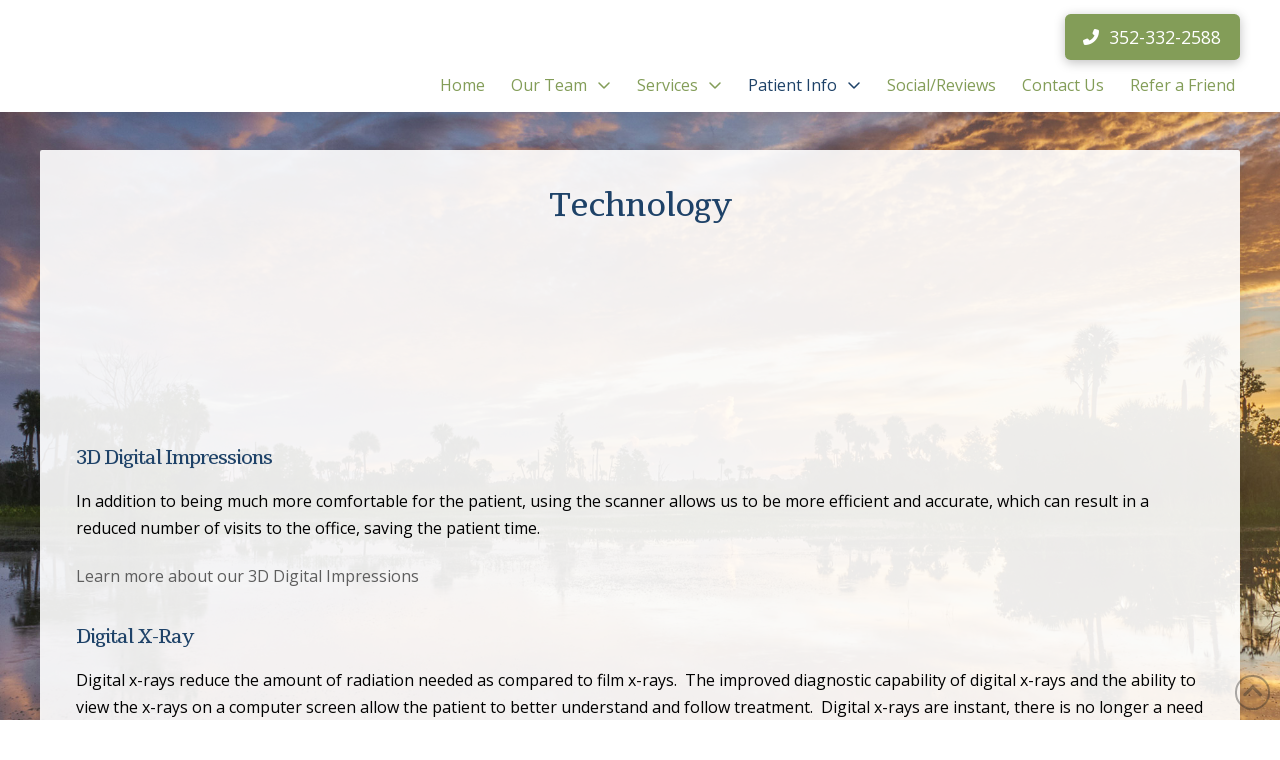

--- FILE ---
content_type: text/html; charset=UTF-8
request_url: https://www.richardaparentdmd.com/technology/
body_size: 11646
content:
<!DOCTYPE html><html class="no-js" lang="en-US"><head><meta charset="UTF-8"><meta name="viewport" content="width=device-width, initial-scale=1.0"><script data-cfasync="false" id="ao_optimized_gfonts_config">WebFontConfig={google:{families:["Lato:100,100i,200,200i,300,300i,400,400i,500,500i,600,600i,700,700i,800,800i,900,900i","Open Sans:100,100i,200,200i,300,300i,400,400i,500,500i,600,600i,700,700i,800,800i,900,900i","Indie Flower:100,100i,200,200i,300,300i,400,400i,500,500i,600,600i,700,700i,800,800i,900,900i","Oswald:100,100i,200,200i,300,300i,400,400i,500,500i,600,600i,700,700i,800,800i,900,900i","Open Sans:400,400i,700,700i","Suravaram:400","Suravaram:400,400i"] },classes:false, events:false, timeout:1500};</script><link rel="pingback" href="https://www.richardaparentdmd.com/xmlrpc.php"><meta name='robots' content='index, follow, max-image-preview:large, max-snippet:-1, max-video-preview:-1' /><link media="all" href="https://www.richardaparentdmd.com/wp-content/cache/autoptimize/css/autoptimize_acf62d53b46432908a936559a92c88eb.css" rel="stylesheet"><link media="screen" href="https://www.richardaparentdmd.com/wp-content/cache/autoptimize/css/autoptimize_ea67fcd62b65f70f5b53e630c7fc43d8.css" rel="stylesheet"><title>Dental Technology | Parent Dental Group | Dentist in Gainesville FL</title><meta name="description" content="Learn about the sophisticated technology we use every day in our practice to provide our patients with the best treatment possible." /><link rel="canonical" href="https://www.richardaparentdmd.com/technology/" /><meta name="twitter:card" content="summary_large_image" /><meta name="twitter:title" content="Dental Technology | Parent Dental Group | Dentist in Gainesville FL" /><meta name="twitter:description" content="Learn about the sophisticated technology we use every day in our practice to provide our patients with the best treatment possible." /><meta name="twitter:image" content="https://www.richardaparentdmd.com/wp-content/uploads/itero-technology-image.jpg" /><meta name="twitter:label1" content="Est. reading time" /><meta name="twitter:data1" content="9 minutes" /> <script type="application/ld+json" class="yoast-schema-graph">{"@context":"https://schema.org","@graph":[{"@type":"WebPage","@id":"https://www.richardaparentdmd.com/technology/","url":"https://www.richardaparentdmd.com/technology/","name":"Dental Technology | Parent Dental Group | Dentist in Gainesville FL","isPartOf":{"@id":"https://www.richardaparentdmd.com/#website"},"primaryImageOfPage":{"@id":"https://www.richardaparentdmd.com/technology/#primaryimage"},"image":{"@id":"https://www.richardaparentdmd.com/technology/#primaryimage"},"thumbnailUrl":"https://www.richardaparentdmd.com/wp-content/uploads/itero-technology-image.jpg","datePublished":"2015-06-05T02:25:46+00:00","dateModified":"2021-10-28T19:07:37+00:00","description":"Learn about the sophisticated technology we use every day in our practice to provide our patients with the best treatment possible.","breadcrumb":{"@id":"https://www.richardaparentdmd.com/technology/#breadcrumb"},"inLanguage":"en-US","potentialAction":[{"@type":"ReadAction","target":["https://www.richardaparentdmd.com/technology/"]}]},{"@type":"ImageObject","inLanguage":"en-US","@id":"https://www.richardaparentdmd.com/technology/#primaryimage","url":"https://www.richardaparentdmd.com/wp-content/uploads/itero-technology-image.jpg","contentUrl":"https://www.richardaparentdmd.com/wp-content/uploads/itero-technology-image.jpg","width":1200,"height":600},{"@type":"BreadcrumbList","@id":"https://www.richardaparentdmd.com/technology/#breadcrumb","itemListElement":[{"@type":"ListItem","position":1,"name":"Home","item":"https://www.richardaparentdmd.com/"},{"@type":"ListItem","position":2,"name":"Technology"}]},{"@type":"WebSite","@id":"https://www.richardaparentdmd.com/#website","url":"https://www.richardaparentdmd.com/","name":"Parent Dental Group","description":"","potentialAction":[{"@type":"SearchAction","target":{"@type":"EntryPoint","urlTemplate":"https://www.richardaparentdmd.com/?s={search_term_string}"},"query-input":{"@type":"PropertyValueSpecification","valueRequired":true,"valueName":"search_term_string"}}],"inLanguage":"en-US"}]}</script> <link href='https://fonts.gstatic.com' crossorigin='anonymous' rel='preconnect' /><link href='https://ajax.googleapis.com' rel='preconnect' /><link href='https://fonts.googleapis.com' rel='preconnect' /><link rel="alternate" type="application/rss+xml" title="Parent Dental Group &raquo; Feed" href="https://www.richardaparentdmd.com/feed/" /> <script type="text/javascript" src="https://www.richardaparentdmd.com/wp-includes/js/jquery/jquery.min.js" id="jquery-core-js"></script> <script type="text/javascript" src="https://www.richardaparentdmd.com/wp-includes/js/jquery/jquery-migrate.min.js" id="jquery-migrate-js"></script> <script type="text/javascript" src="https://www.richardaparentdmd.com/wp-content/plugins/df-app-builder/flowtype.js" id="df_app_builder_flowtype-js"></script> <meta name="generator" content="Powered by LayerSlider 7.11.1 - Build Heros, Sliders, and Popups. Create Animations and Beautiful, Rich Web Content as Easy as Never Before on WordPress." /><link rel="https://api.w.org/" href="https://www.richardaparentdmd.com/wp-json/" /><link rel="alternate" title="JSON" type="application/json" href="https://www.richardaparentdmd.com/wp-json/wp/v2/pages/86" /><link rel='shortlink' href='https://www.richardaparentdmd.com/?p=86' /><link rel="alternate" title="oEmbed (JSON)" type="application/json+oembed" href="https://www.richardaparentdmd.com/wp-json/oembed/1.0/embed?url=https%3A%2F%2Fwww.richardaparentdmd.com%2Ftechnology%2F" /><link rel="alternate" title="oEmbed (XML)" type="text/xml+oembed" href="https://www.richardaparentdmd.com/wp-json/oembed/1.0/embed?url=https%3A%2F%2Fwww.richardaparentdmd.com%2Ftechnology%2F&#038;format=xml" /> <script>document.documentElement.className += " js";</script> <meta name="format-detection" content="telephone=no">  <script async src="https://www.googletagmanager.com/gtag/js?id=G-RBGE0F0ZNS"></script> <script>window.dataLayer = window.dataLayer || [];
  function gtag(){dataLayer.push(arguments);}
  gtag('js', new Date());

  gtag('config', 'G-RBGE0F0ZNS');</script><noscript><style id="rocket-lazyload-nojs-css">.rll-youtube-player, [data-lazy-src]{display:none !important;}</style></noscript><script data-cfasync="false" id="ao_optimized_gfonts_webfontloader">(function() {var wf = document.createElement('script');wf.src='https://ajax.googleapis.com/ajax/libs/webfont/1/webfont.js';wf.type='text/javascript';wf.async='true';var s=document.getElementsByTagName('script')[0];s.parentNode.insertBefore(wf, s);})();</script></head><body class="page-template page-template-template-blank-4 page-template-template-blank-4-php page page-id-86 page-parent x-integrity x-integrity-light x-child-theme-active x-full-width-layout-active x-content-sidebar-active x-page-title-disabled pro-v6_5_10">
<div id="x-root" class="x-root"><div id="x-site" class="x-site site"><header class="x-masthead" role="banner"><div class="x-bar x-bar-top x-bar-h x-bar-relative x-bar-is-sticky x-bar-outer-spacers x-hide-lg x-hide-md x-hide-sm x-hide-xs e7516-e1 m5ss-0 m5ss-1 m5ss-2 m5ss-3" data-x-bar="{&quot;id&quot;:&quot;e7516-e1&quot;,&quot;region&quot;:&quot;top&quot;,&quot;height&quot;:&quot;7em&quot;,&quot;scrollOffset&quot;:true,&quot;triggerOffset&quot;:&quot;0&quot;,&quot;shrink&quot;:&quot;1&quot;,&quot;slideEnabled&quot;:true}"><div class="e7516-e1 x-bar-content"><div class="x-bar-container e7516-e2 m5ss-6 m5ss-7 m5ss-8 m5ss-9 m5ss-a"><a class="x-image e7516-e3 m5ss-e m5ss-f" href="/"><img src="data:image/svg+xml,%3Csvg%20xmlns='http://www.w3.org/2000/svg'%20viewBox='0%200%20496%20237'%3E%3C/svg%3E" width="496" height="237" alt="Practice Logo" loading="lazy" data-lazy-src="https://www.richardaparentdmd.com/wp-content/uploads/logo.png"><noscript><img src="https://www.richardaparentdmd.com/wp-content/uploads/logo.png" width="496" height="237" alt="Practice Logo" loading="lazy"></noscript></a></div><div class="x-bar-container e7516-e4 m5ss-6 m5ss-a m5ss-b m5ss-c"><a class="x-anchor x-anchor-button has-graphic e7516-e5 m5ss-h m5ss-i m5ss-j m5ss-k m5ss-l m5ss-m m5ss-n m5ss-o m5ss-p m5ss-q m5ss-r" tabindex="0" href="tel:352-332-2588"><div class="x-anchor-content"><span class="x-graphic" aria-hidden="true"><i class="x-icon x-graphic-child x-graphic-icon x-graphic-primary" aria-hidden="true" data-x-icon-s="&#xf879;"></i></span><div class="x-anchor-text"><span class="x-anchor-text-primary">352-332-2588</span></div></div></a><ul class="x-menu-first-level x-menu x-menu-inline e7516-e6 m5ss-16 m5ss-17 m5ss-19" data-x-hoverintent="{&quot;interval&quot;:50,&quot;timeout&quot;:500,&quot;sensitivity&quot;:9}"><li class="menu-item menu-item-type-post_type menu-item-object-page menu-item-home menu-item-312" id="menu-item-312"><a class="x-anchor x-anchor-menu-item m5ss-j m5ss-m m5ss-p m5ss-q m5ss-r m5ss-s m5ss-t m5ss-u m5ss-v m5ss-w m5ss-x" tabindex="0" href="https://www.richardaparentdmd.com/"><div class="x-anchor-content"><div class="x-anchor-text"><span class="x-anchor-text-primary">Home</span></div><i class="x-anchor-sub-indicator" data-x-skip-scroll="true" aria-hidden="true" data-x-icon-o="&#xf107;"></i></div></a></li><li class="menu-item menu-item-type-custom menu-item-object-custom menu-item-has-children menu-item-8220" id="menu-item-8220"><a class="x-anchor x-anchor-menu-item m5ss-j m5ss-m m5ss-p m5ss-q m5ss-r m5ss-s m5ss-t m5ss-u m5ss-v m5ss-w m5ss-x" tabindex="0" href="#"><div class="x-anchor-content"><div class="x-anchor-text"><span class="x-anchor-text-primary">Our Team</span></div><i class="x-anchor-sub-indicator" data-x-skip-scroll="true" aria-hidden="true" data-x-icon-o="&#xf107;"></i></div></a><ul class="sub-menu x-dropdown" data-x-depth="0" data-x-stem data-x-stem-menu-top><li class="menu-item menu-item-type-post_type menu-item-object-page menu-item-8070" id="menu-item-8070"><a class="x-anchor x-anchor-menu-item m5ss-j m5ss-p m5ss-r m5ss-s m5ss-t m5ss-w m5ss-y m5ss-z m5ss-10" tabindex="0" href="https://www.richardaparentdmd.com/richard-a-parent-dmd-pa/"><div class="x-anchor-content"><div class="x-anchor-text"><span class="x-anchor-text-primary">Richard A. Parent, DMD, PA</span></div><i class="x-anchor-sub-indicator" data-x-skip-scroll="true" aria-hidden="true" data-x-icon-s="&#xf107;"></i></div></a></li><li class="menu-item menu-item-type-post_type menu-item-object-page menu-item-8221" id="menu-item-8221"><a class="x-anchor x-anchor-menu-item m5ss-j m5ss-p m5ss-r m5ss-s m5ss-t m5ss-w m5ss-y m5ss-z m5ss-10" tabindex="0" href="https://www.richardaparentdmd.com/meet-our-team/"><div class="x-anchor-content"><div class="x-anchor-text"><span class="x-anchor-text-primary">Meet Our Team</span></div><i class="x-anchor-sub-indicator" data-x-skip-scroll="true" aria-hidden="true" data-x-icon-s="&#xf107;"></i></div></a></li></ul></li><li class="menu-item menu-item-type-post_type menu-item-object-page menu-item-has-children menu-item-3233" id="menu-item-3233"><a class="x-anchor x-anchor-menu-item m5ss-j m5ss-m m5ss-p m5ss-q m5ss-r m5ss-s m5ss-t m5ss-u m5ss-v m5ss-w m5ss-x" tabindex="0" href="https://www.richardaparentdmd.com/services/"><div class="x-anchor-content"><div class="x-anchor-text"><span class="x-anchor-text-primary">Services</span></div><i class="x-anchor-sub-indicator" data-x-skip-scroll="true" aria-hidden="true" data-x-icon-o="&#xf107;"></i></div></a><ul class="sub-menu x-dropdown" data-x-depth="0" data-x-stem data-x-stem-menu-top><li class="menu-item menu-item-type-post_type menu-item-object-page menu-item-7513" id="menu-item-7513"><a class="x-anchor x-anchor-menu-item m5ss-j m5ss-p m5ss-r m5ss-s m5ss-t m5ss-w m5ss-y m5ss-z m5ss-10" tabindex="0" href="https://www.richardaparentdmd.com/services/"><div class="x-anchor-content"><div class="x-anchor-text"><span class="x-anchor-text-primary">View All Services</span></div><i class="x-anchor-sub-indicator" data-x-skip-scroll="true" aria-hidden="true" data-x-icon-s="&#xf107;"></i></div></a></li><li class="menu-item menu-item-type-post_type menu-item-object-page menu-item-8138" id="menu-item-8138"><a class="x-anchor x-anchor-menu-item m5ss-j m5ss-p m5ss-r m5ss-s m5ss-t m5ss-w m5ss-y m5ss-z m5ss-10" tabindex="0" href="https://www.richardaparentdmd.com/services/general-dentistry/"><div class="x-anchor-content"><div class="x-anchor-text"><span class="x-anchor-text-primary">General Dentistry</span></div><i class="x-anchor-sub-indicator" data-x-skip-scroll="true" aria-hidden="true" data-x-icon-s="&#xf107;"></i></div></a></li><li class="menu-item menu-item-type-post_type menu-item-object-page menu-item-8139" id="menu-item-8139"><a class="x-anchor x-anchor-menu-item m5ss-j m5ss-p m5ss-r m5ss-s m5ss-t m5ss-w m5ss-y m5ss-z m5ss-10" tabindex="0" href="https://www.richardaparentdmd.com/services/comprehensive-dental-exam/"><div class="x-anchor-content"><div class="x-anchor-text"><span class="x-anchor-text-primary">Comprehensive Dental Exam</span></div><i class="x-anchor-sub-indicator" data-x-skip-scroll="true" aria-hidden="true" data-x-icon-s="&#xf107;"></i></div></a></li><li class="menu-item menu-item-type-post_type menu-item-object-page menu-item-8140" id="menu-item-8140"><a class="x-anchor x-anchor-menu-item m5ss-j m5ss-p m5ss-r m5ss-s m5ss-t m5ss-w m5ss-y m5ss-z m5ss-10" tabindex="0" href="https://www.richardaparentdmd.com/services/cosmetic-dentistry/"><div class="x-anchor-content"><div class="x-anchor-text"><span class="x-anchor-text-primary">Cosmetic Dentistry</span></div><i class="x-anchor-sub-indicator" data-x-skip-scroll="true" aria-hidden="true" data-x-icon-s="&#xf107;"></i></div></a></li><li class="menu-item menu-item-type-post_type menu-item-object-page menu-item-8141" id="menu-item-8141"><a class="x-anchor x-anchor-menu-item m5ss-j m5ss-p m5ss-r m5ss-s m5ss-t m5ss-w m5ss-y m5ss-z m5ss-10" tabindex="0" href="https://www.richardaparentdmd.com/invisalign/"><div class="x-anchor-content"><div class="x-anchor-text"><span class="x-anchor-text-primary">Invisalign Clear Braces</span></div><i class="x-anchor-sub-indicator" data-x-skip-scroll="true" aria-hidden="true" data-x-icon-s="&#xf107;"></i></div></a></li><li class="menu-item menu-item-type-post_type menu-item-object-page menu-item-8142" id="menu-item-8142"><a class="x-anchor x-anchor-menu-item m5ss-j m5ss-p m5ss-r m5ss-s m5ss-t m5ss-w m5ss-y m5ss-z m5ss-10" tabindex="0" href="https://www.richardaparentdmd.com/services/teeth-whitening/"><div class="x-anchor-content"><div class="x-anchor-text"><span class="x-anchor-text-primary">Teeth Whitening</span></div><i class="x-anchor-sub-indicator" data-x-skip-scroll="true" aria-hidden="true" data-x-icon-s="&#xf107;"></i></div></a></li><li class="menu-item menu-item-type-post_type menu-item-object-page menu-item-8143" id="menu-item-8143"><a class="x-anchor x-anchor-menu-item m5ss-j m5ss-p m5ss-r m5ss-s m5ss-t m5ss-w m5ss-y m5ss-z m5ss-10" tabindex="0" href="https://www.richardaparentdmd.com/services/dental-veneers/"><div class="x-anchor-content"><div class="x-anchor-text"><span class="x-anchor-text-primary">Dental Veneers</span></div><i class="x-anchor-sub-indicator" data-x-skip-scroll="true" aria-hidden="true" data-x-icon-s="&#xf107;"></i></div></a></li><li class="menu-item menu-item-type-post_type menu-item-object-page menu-item-8144" id="menu-item-8144"><a class="x-anchor x-anchor-menu-item m5ss-j m5ss-p m5ss-r m5ss-s m5ss-t m5ss-w m5ss-y m5ss-z m5ss-10" tabindex="0" href="https://www.richardaparentdmd.com/services/restorative-dentistry/"><div class="x-anchor-content"><div class="x-anchor-text"><span class="x-anchor-text-primary">Restorative Dentistry</span></div><i class="x-anchor-sub-indicator" data-x-skip-scroll="true" aria-hidden="true" data-x-icon-s="&#xf107;"></i></div></a></li><li class="menu-item menu-item-type-post_type menu-item-object-page menu-item-8145" id="menu-item-8145"><a class="x-anchor x-anchor-menu-item m5ss-j m5ss-p m5ss-r m5ss-s m5ss-t m5ss-w m5ss-y m5ss-z m5ss-10" tabindex="0" href="https://www.richardaparentdmd.com/dental-implants/"><div class="x-anchor-content"><div class="x-anchor-text"><span class="x-anchor-text-primary">Dental Implants</span></div><i class="x-anchor-sub-indicator" data-x-skip-scroll="true" aria-hidden="true" data-x-icon-s="&#xf107;"></i></div></a></li><li class="menu-item menu-item-type-post_type menu-item-object-page menu-item-8146" id="menu-item-8146"><a class="x-anchor x-anchor-menu-item m5ss-j m5ss-p m5ss-r m5ss-s m5ss-t m5ss-w m5ss-y m5ss-z m5ss-10" tabindex="0" href="https://www.richardaparentdmd.com/services/tmj-treatment/"><div class="x-anchor-content"><div class="x-anchor-text"><span class="x-anchor-text-primary">TMJ Treatment</span></div><i class="x-anchor-sub-indicator" data-x-skip-scroll="true" aria-hidden="true" data-x-icon-s="&#xf107;"></i></div></a></li><li class="menu-item menu-item-type-post_type menu-item-object-page menu-item-8147" id="menu-item-8147"><a class="x-anchor x-anchor-menu-item m5ss-j m5ss-p m5ss-r m5ss-s m5ss-t m5ss-w m5ss-y m5ss-z m5ss-10" tabindex="0" href="https://www.richardaparentdmd.com/services/snoring-sleep-apnea/"><div class="x-anchor-content"><div class="x-anchor-text"><span class="x-anchor-text-primary">Snoring &#038; Sleep Apnea</span></div><i class="x-anchor-sub-indicator" data-x-skip-scroll="true" aria-hidden="true" data-x-icon-s="&#xf107;"></i></div></a></li><li class="menu-item menu-item-type-post_type menu-item-object-page menu-item-8148" id="menu-item-8148"><a class="x-anchor x-anchor-menu-item m5ss-j m5ss-p m5ss-r m5ss-s m5ss-t m5ss-w m5ss-y m5ss-z m5ss-10" tabindex="0" href="https://www.richardaparentdmd.com/emergencies/"><div class="x-anchor-content"><div class="x-anchor-text"><span class="x-anchor-text-primary">Emergencies</span></div><i class="x-anchor-sub-indicator" data-x-skip-scroll="true" aria-hidden="true" data-x-icon-s="&#xf107;"></i></div></a></li></ul></li><li class="menu-item menu-item-type-post_type menu-item-object-page current-menu-ancestor current-menu-parent current_page_parent current_page_ancestor menu-item-has-children menu-item-324" id="menu-item-324"><a class="x-anchor x-anchor-menu-item m5ss-j m5ss-m m5ss-p m5ss-q m5ss-r m5ss-s m5ss-t m5ss-u m5ss-v m5ss-w m5ss-x x-always-active" tabindex="0" href="https://www.richardaparentdmd.com/patient-info/"><div class="x-anchor-content"><div class="x-anchor-text"><span class="x-anchor-text-primary">Patient Info</span></div><i class="x-anchor-sub-indicator" data-x-skip-scroll="true" aria-hidden="true" data-x-icon-o="&#xf107;"></i></div></a><ul class="sub-menu x-dropdown" data-x-depth="0" data-x-stem data-x-stem-menu-top><li class="menu-item menu-item-type-post_type menu-item-object-page menu-item-7514" id="menu-item-7514"><a class="x-anchor x-anchor-menu-item m5ss-j m5ss-p m5ss-r m5ss-s m5ss-t m5ss-w m5ss-y m5ss-z m5ss-10" tabindex="0" href="https://www.richardaparentdmd.com/patient-info/"><div class="x-anchor-content"><div class="x-anchor-text"><span class="x-anchor-text-primary">View All Patient Info</span></div><i class="x-anchor-sub-indicator" data-x-skip-scroll="true" aria-hidden="true" data-x-icon-s="&#xf107;"></i></div></a></li><li class="menu-item menu-item-type-post_type menu-item-object-page menu-item-8149" id="menu-item-8149"><a class="x-anchor x-anchor-menu-item m5ss-j m5ss-p m5ss-r m5ss-s m5ss-t m5ss-w m5ss-y m5ss-z m5ss-10" tabindex="0" href="https://www.richardaparentdmd.com/what-to-expect/"><div class="x-anchor-content"><div class="x-anchor-text"><span class="x-anchor-text-primary">What to Expect</span></div><i class="x-anchor-sub-indicator" data-x-skip-scroll="true" aria-hidden="true" data-x-icon-s="&#xf107;"></i></div></a></li><li class="menu-item menu-item-type-post_type menu-item-object-page menu-item-8150" id="menu-item-8150"><a class="x-anchor x-anchor-menu-item m5ss-j m5ss-p m5ss-r m5ss-s m5ss-t m5ss-w m5ss-y m5ss-z m5ss-10" tabindex="0" href="https://www.richardaparentdmd.com/patient-forms/"><div class="x-anchor-content"><div class="x-anchor-text"><span class="x-anchor-text-primary">Patient Forms</span></div><i class="x-anchor-sub-indicator" data-x-skip-scroll="true" aria-hidden="true" data-x-icon-s="&#xf107;"></i></div></a></li><li class="menu-item menu-item-type-post_type menu-item-object-page menu-item-8151" id="menu-item-8151"><a class="x-anchor x-anchor-menu-item m5ss-j m5ss-p m5ss-r m5ss-s m5ss-t m5ss-w m5ss-y m5ss-z m5ss-10" tabindex="0" href="https://www.richardaparentdmd.com/policies/"><div class="x-anchor-content"><div class="x-anchor-text"><span class="x-anchor-text-primary">Policies</span></div><i class="x-anchor-sub-indicator" data-x-skip-scroll="true" aria-hidden="true" data-x-icon-s="&#xf107;"></i></div></a></li><li class="menu-item menu-item-type-post_type menu-item-object-page menu-item-8152" id="menu-item-8152"><a class="x-anchor x-anchor-menu-item m5ss-j m5ss-p m5ss-r m5ss-s m5ss-t m5ss-w m5ss-y m5ss-z m5ss-10" tabindex="0" href="https://www.richardaparentdmd.com/patient-instructions/"><div class="x-anchor-content"><div class="x-anchor-text"><span class="x-anchor-text-primary">Patient Instructions</span></div><i class="x-anchor-sub-indicator" data-x-skip-scroll="true" aria-hidden="true" data-x-icon-s="&#xf107;"></i></div></a></li><li class="menu-item menu-item-type-post_type menu-item-object-page menu-item-8153" id="menu-item-8153"><a class="x-anchor x-anchor-menu-item m5ss-j m5ss-p m5ss-r m5ss-s m5ss-t m5ss-w m5ss-y m5ss-z m5ss-10" tabindex="0" href="https://www.richardaparentdmd.com/patient-info/oral-health-overall-wellness/"><div class="x-anchor-content"><div class="x-anchor-text"><span class="x-anchor-text-primary">Oral Health and Overall Wellness</span></div><i class="x-anchor-sub-indicator" data-x-skip-scroll="true" aria-hidden="true" data-x-icon-s="&#xf107;"></i></div></a></li><li class="menu-item menu-item-type-post_type menu-item-object-page menu-item-8154" id="menu-item-8154"><a class="x-anchor x-anchor-menu-item m5ss-j m5ss-p m5ss-r m5ss-s m5ss-t m5ss-w m5ss-y m5ss-z m5ss-10" tabindex="0" href="https://www.richardaparentdmd.com/services/periodontal-procedures/"><div class="x-anchor-content"><div class="x-anchor-text"><span class="x-anchor-text-primary">Periodontal Procedures</span></div><i class="x-anchor-sub-indicator" data-x-skip-scroll="true" aria-hidden="true" data-x-icon-s="&#xf107;"></i></div></a></li><li class="menu-item menu-item-type-post_type menu-item-object-page current-menu-item page_item page-item-86 current_page_item menu-item-8155" id="menu-item-8155"><a class="x-anchor x-anchor-menu-item m5ss-j m5ss-p m5ss-r m5ss-s m5ss-t m5ss-w m5ss-y m5ss-z m5ss-10 x-always-active" tabindex="0" href="https://www.richardaparentdmd.com/technology/"><div class="x-anchor-content"><div class="x-anchor-text"><span class="x-anchor-text-primary">Technology</span></div><i class="x-anchor-sub-indicator" data-x-skip-scroll="true" aria-hidden="true" data-x-icon-s="&#xf107;"></i></div></a></li></ul></li><li class="menu-item menu-item-type-post_type menu-item-object-page menu-item-2634" id="menu-item-2634"><a class="x-anchor x-anchor-menu-item m5ss-j m5ss-m m5ss-p m5ss-q m5ss-r m5ss-s m5ss-t m5ss-u m5ss-v m5ss-w m5ss-x" tabindex="0" href="https://www.richardaparentdmd.com/social-media-reviews/"><div class="x-anchor-content"><div class="x-anchor-text"><span class="x-anchor-text-primary">Social/Reviews</span></div><i class="x-anchor-sub-indicator" data-x-skip-scroll="true" aria-hidden="true" data-x-icon-o="&#xf107;"></i></div></a></li><li class="menu-item menu-item-type-post_type menu-item-object-page menu-item-6984" id="menu-item-6984"><a class="x-anchor x-anchor-menu-item m5ss-j m5ss-m m5ss-p m5ss-q m5ss-r m5ss-s m5ss-t m5ss-u m5ss-v m5ss-w m5ss-x" tabindex="0" href="https://www.richardaparentdmd.com/contact-us/"><div class="x-anchor-content"><div class="x-anchor-text"><span class="x-anchor-text-primary">Contact Us</span></div><i class="x-anchor-sub-indicator" data-x-skip-scroll="true" aria-hidden="true" data-x-icon-o="&#xf107;"></i></div></a></li><li class="menu-item menu-item-type-post_type menu-item-object-page menu-item-325" id="menu-item-325"><a class="x-anchor x-anchor-menu-item m5ss-j m5ss-m m5ss-p m5ss-q m5ss-r m5ss-s m5ss-t m5ss-u m5ss-v m5ss-w m5ss-x" tabindex="0" href="https://www.richardaparentdmd.com/refer-a-friend/"><div class="x-anchor-content"><div class="x-anchor-text"><span class="x-anchor-text-primary">Refer a Friend</span></div><i class="x-anchor-sub-indicator" data-x-skip-scroll="true" aria-hidden="true" data-x-icon-o="&#xf107;"></i></div></a></li></ul></div></div></div><div class="x-hide-lg x-hide-md x-hide-sm x-hide-xs e7516-e1 m5ss-0 m5ss-1 m5ss-2 m5ss-3 x-bar-space x-bar-space-top x-bar-space-h" style="display: none;"></div><div class="x-bar x-bar-top x-bar-h x-bar-relative x-bar-is-sticky x-bar-outer-spacers x-hide-xl e7516-e7 m5ss-1 m5ss-2 m5ss-4" data-x-bar="{&quot;id&quot;:&quot;e7516-e7&quot;,&quot;region&quot;:&quot;top&quot;,&quot;height&quot;:&quot;6em&quot;,&quot;scrollOffset&quot;:true,&quot;triggerOffset&quot;:&quot;0&quot;,&quot;shrink&quot;:&quot;1&quot;,&quot;slideEnabled&quot;:true}"><div class="e7516-e7 x-bar-content"><div class="x-bar-container e7516-e8 m5ss-6 m5ss-7 m5ss-8 m5ss-9 m5ss-a"><a class="x-image e7516-e9 m5ss-e m5ss-g" href="/"><img src="data:image/svg+xml,%3Csvg%20xmlns='http://www.w3.org/2000/svg'%20viewBox='0%200%20496%20237'%3E%3C/svg%3E" width="496" height="237" alt="Practice Logo" loading="lazy" data-lazy-src="https://www.richardaparentdmd.com/wp-content/uploads/logo.png"><noscript><img src="https://www.richardaparentdmd.com/wp-content/uploads/logo.png" width="496" height="237" alt="Practice Logo" loading="lazy"></noscript></a></div><div class="x-bar-container e7516-e10 m5ss-6 m5ss-7 m5ss-9 m5ss-d"><a class="x-anchor x-anchor-button has-graphic x-hide-sm x-hide-xs e7516-e11 m5ss-h m5ss-j m5ss-k m5ss-m m5ss-n m5ss-p m5ss-q m5ss-r m5ss-w m5ss-11 m5ss-12" tabindex="0" href="tel:352-332-2588"><div class="x-anchor-content"><span class="x-graphic" aria-hidden="true"><i class="x-icon x-graphic-child x-graphic-icon x-graphic-primary" aria-hidden="true" data-x-icon-s="&#xf879;"></i></span><div class="x-anchor-text"><span class="x-anchor-text-primary">352-332-2588</span></div></div></a><div class="x-anchor x-anchor-toggle has-graphic m5ss-j m5ss-k m5ss-l m5ss-m m5ss-s m5ss-13 e7516-e12" tabindex="0" role="button" data-x-toggle="1" data-x-toggleable="e7516-e12" data-x-toggle-overlay="1" aria-controls="e7516-e12-off-canvas" aria-expanded="false" aria-haspopup="true" aria-label="Toggle Off Canvas Content"><div class="x-anchor-content"><span class="x-graphic" aria-hidden="true"><i class="x-icon x-graphic-child x-graphic-icon x-graphic-primary" aria-hidden="true" data-x-icon-o="&#xf0c9;"></i></span></div></div></div></div></div><div class="x-hide-xl e7516-e7 m5ss-1 m5ss-2 m5ss-4 x-bar-space x-bar-space-top x-bar-space-h" style="display: none;"></div><div class="x-bar x-bar-top x-bar-h x-bar-relative x-bar-outer-spacers x-hide-lg x-hide-md x-hide-xl e7516-e13 m5ss-1 m5ss-3 m5ss-5" data-x-bar="{&quot;id&quot;:&quot;e7516-e13&quot;,&quot;region&quot;:&quot;top&quot;,&quot;height&quot;:&quot;auto&quot;}"><div class="x-bg" aria-hidden="true"><div data-bg="url(https://www.richardaparentdmd.com/wp-content/uploads/back-pattern.png)" class="x-bg-layer-lower-image rocket-lazyload" style="  background-repeat: repeat; background-position: center; background-size: auto;"></div></div><div class="e7516-e13 x-bar-content"><div class="x-bar-container x-hide-lg x-hide-md x-hide-xl e7516-e14 m5ss-6 m5ss-9 m5ss-a m5ss-b"><hr class="x-line x-hide-sm x-hide-xs e7516-e15 m5ss-1b m5ss-1c"/><div class="x-text x-text-headline e7516-e16 m5ss-1e"><div class="x-text-content"><div class="x-text-content-text"><h2 class="x-text-content-text-primary">Call our office today to schedule your appointment!</h2></div></div></div><hr class="x-line x-hide-lg x-hide-md x-hide-xl e7516-e17 m5ss-1c m5ss-1d"/><a class="x-anchor x-anchor-button has-graphic x-hide-lg x-hide-md x-hide-xl e7516-e18 m5ss-h m5ss-i m5ss-j m5ss-k m5ss-m m5ss-p m5ss-q m5ss-r m5ss-v m5ss-w m5ss-12 m5ss-15" tabindex="0" href="tel:352-332-2588"><div class="x-anchor-content"><span class="x-graphic" aria-hidden="true"><i class="x-icon x-graphic-child x-graphic-icon x-graphic-primary" aria-hidden="true" data-x-icon-s="&#xf879;"></i></span><div class="x-anchor-text"><span class="x-anchor-text-primary">352-332-2588</span></div></div></a></div></div></div></header><div class="x-main full" role="main"><article id="post-86" class="post-86 page type-page status-publish hentry no-post-thumbnail"><div class="entry-content content"><div id="cs-content" class="cs-content"><div class="x-section e86-e1 m2e-0 df-app-btn"><div class="x-container marginless-columns e86-e2 m2e-1"><div class="x-column x-sm x-1-1 e86-e3 m2e-2"><div class="cs-content x-global-block x-global-block-5877 e86-e4"><div class="x-section e5877-e1 m4j9-0 df-app-btn"><div class="x-container e5877-e2 m4j9-1"><div class="x-column x-sm x-1-1 e5877-e3 m4j9-2"><a  class="x-btn x-btn-flat x-btn-square x-btn-global x-btn-block"  href="/"     data-options="thumbnail: ''"><i  class="x-icon mvn mln mrs x-icon-chevron-left" data-x-icon-s="&#xf053;" aria-hidden="true"></i>HOME</a></div></div></div></div></div></div></div><div id="x-section-1" class="x-section" style="margin: 0px;padding: 30px 0px 0px; background-color: transparent;" ><div id="" class="x-container max width" style="margin: 0px auto;padding: 0px;" ><div  class="x-column x-sm x-1-1" style="padding: 0px;" ><h1  class="h-custom-headline cs-ta-center man h2" ><span>Technology</span></h1><hr  class="x-gap" style="margin: 30px 0 0 0;"></div></div><div id="" class="x-container max width" style="margin: 0px auto;padding: 0px;" ><div  class="x-column x-sm x-1-1" style="padding: 0px;" ><img decoding="async"  class="x-img aligncenter x-img-none"  src="data:image/svg+xml,%3Csvg%20xmlns='http://www.w3.org/2000/svg'%20viewBox='0%200%200%200'%3E%3C/svg%3E" alt="Dental technology decorative image" data-lazy-src="https://www.richardaparentdmd.com/wp-content/uploads/itero-technology-image.jpg"><noscript><img decoding="async"  class="x-img aligncenter x-img-none"  src="https://www.richardaparentdmd.com/wp-content/uploads/itero-technology-image.jpg" alt="Dental technology decorative image"></noscript><hr  class="x-gap" style="margin: 30px 0 0 0;"></div></div></div><div id="x-section-2" class="x-section" style="margin: 0px;padding: 0px; background-color: transparent;" ><div id="" class="x-container max width" style="margin: 0px auto;padding: 0px;" ><div  class="x-column x-sm x-1-1" style="padding: 0px;" ><h2  class="h-custom-headline man h4" ><span>3D Digital Impressions</span></h2><hr  class="x-gap" style="margin: 15px 0 0 0;"><div id="" class="x-text man" style="" ><p>In addition to being much more comfortable for the patient, using the scanner allows us to be more efficient and accurate, which can result in a reduced number of visits to the office, saving the patient time.</p><p><a href="/digital-impressions/" title="Digital Impressions">Learn more about our 3D Digital Impressions</a></p></div><hr  class="x-gap" style="margin: 30px 0 0 0;"></div></div><div id="" class="x-container max width" style="margin: 0px auto;padding: 0px;" ><div  class="x-column x-sm x-1-1" style="padding: 0px;" ><h2  class="h-custom-headline man h4" ><span>Digital X-Ray</span></h2><hr  class="x-gap" style="margin: 15px 0 0 0;"><div id="" class="x-text" style="" ><p>Digital x-rays reduce the amount of radiation needed as compared to film x-rays.  The improved diagnostic capability of digital x-rays and the ability to view the x-rays on a computer screen allow the patient to better understand and follow treatment.  Digital x-rays are instant, there is no longer a need to develop the film.  Digital x-rays save time and increase patient care.  It’s also a very green technology.  By eliminating film, developer and chemical waste it is better for you and the environment!</p></div><hr  class="x-gap" style="margin: 30px 0 0 0;"></div></div><div id="" class="x-container max width" style="margin: 0px auto;padding: 0px;" ><div  class="x-column x-sm x-1-1" style="padding: 0px;" ><h2  class="h-custom-headline man h4" ><span>Soft Tissue Lasers</span></h2><hr  class="x-gap" style="margin: 20px 0 0 0;"><div id="" class="x-text" style="" ><p>Soft tissue lasers are used for periodontal (gum) surgeries. These lasers are more efficient, cause less discomfort, promote a faster healing time, and decreased risk of infection, providing a better outcome.</p></div><hr  class="x-gap" style="margin: 30px 0 0 0;"></div></div><div id="" class="x-container max width" style="margin: 0px auto;padding: 0px;" ><div  class="x-column x-sm x-1-1" style="padding: 0px;" ><h2  class="h-custom-headline man h4" ><span>Digital Intraoral Cameras</span></h2><hr  class="x-gap" style="margin: 15px 0 0 0;"><div id="" class="x-text" style="" ><p>An intra-oral camera combines the latest video technologies with dental care. Both the patient and dentist can see detailed images of the teeth and mouth in real time.  With an intraoral camera, you are able to better understand what is happening in your mouth and review the status of your oral health.</p></div><hr  class="x-gap" style="margin: 30px 0 0 0;"></div></div><div id="" class="x-container max width" style="margin: 0px auto;padding: 0px;" ><div  class="x-column x-sm x-1-1" style="padding: 0px;" ><h2  class="h-custom-headline man h4" ><span>Prophy-Jet Polishers</span></h2><hr  class="x-gap" style="margin: 15px 0 0 0;"><div id="" class="x-text" style="" ><p>Traditionally, teeth are polished using a rotating rubber cup and an abrasive paste. Prophy-jet polishing, however, uses an air polishing system with a combination of pressurized water and baking soda to remove more stubborn stains. </p></div><hr  class="x-gap" style="margin: 30px 0 0 0;"></div></div><div id="" class="x-container max width" style="margin: 0px auto;padding: 0px;" ><div  class="x-column x-sm x-1-1" style="padding: 0px;" ><h2  class="h-custom-headline man h4" ><span>Computer Guided Dental Anesthesia</span></h2><hr  class="x-gap" style="margin: 15px 0 0 0;"><div id="" class="x-text" style="" ><p>An injection device utilizing a computer delivers anesthesia to a single tooth rather a whole area. It delivers anesthetia to the patient with the precise dosage in the exact location needed, so patients won't have a numb tongue, lip or cheek and will be able to go back to work or a social event, able to speak and eat, without waiting for the anesthetic to fade away.</p></div><hr  class="x-gap" style="margin: 30px 0 0 0;"></div></div><div id="" class="x-container max width" style="margin: 0px auto;padding: 0px;" ><div  class="x-column x-sm x-1-1" style="padding: 0px;" ><h2  class="h-custom-headline man h4" ><span>Ultra Quiet Electric Handpieces</span></h2><hr  class="x-gap" style="margin: 15px 0 0 0;"><div id="" class="x-text" style="" ><p>These handpieces provide less vibration and noise than traditional dental drills. Not only are they quieter, but also more efficient in tooth preparation making dental procedures shorter and more manageable.</p></div><hr  class="x-gap" style="margin: 30px 0 0 0;"></div></div><div id="" class="x-container max width" style="margin: 0px auto;padding: 0px;" ><div  class="x-column x-sm x-1-1" style="padding: 0px;" ><h2  class="h-custom-headline man h4" ><span>Digital Flat Screen Monitors</span></h2><hr  class="x-gap" style="margin: 15px 0 0 0;"><div id="" class="x-text" style="" ><p>These monitors are found next to every patient chair. Patients can watch a movie or TV show. Patients can also view their dental radiographs when speaking to the doctor about the findings for a better understanding of their oral health.</p></div><hr  class="x-gap" style="margin: 30px 0 0 0;"></div></div><div id="" class="x-container max width" style="margin: 0px auto;padding: 0px;" ><div  class="x-column x-sm x-1-1" style="padding: 0px;" ><h2  class="h-custom-headline man h4" ><span>Wi-Fi</span></h2><hr  class="x-gap" style="margin: 15px 0 0 0;"><div id="" class="x-text" style="" ><p>Our office offers free Wi-Fi for our patients use while visiting our office.</p></div></div></div></div><div id="x-section-3" class="x-section" style="margin: 0px;padding: 20px 0px 30px; background-color: transparent;" ><div id="" class="x-container max width" style="margin: 0px auto;padding: 0px;" ><div  class="x-column x-sm x-1-1" style="padding: 0px;" ><div class="cs-content x-global-block x-global-block-5897 e86-e71"><div class="x-section e5897-e1 m4jt-0" style="background-color: transparent !important;"><div class="x-container e5897-e2 m4jt-1"><div class="x-column x-sm x-1-1 e5897-e3 m4jt-2"><a  class="x-btn x-btn-global"  href="/patient-info/" title="Back to Patient Information"    data-options="thumbnail: ''">Back to Patient Info</a></div></div></div></div></div></div></div><div class="x-section e86-e72 m2e-0 df-app-btn"><div class="x-container marginless-columns e86-e73 m2e-1"><div class="x-column x-sm x-1-1 e86-e74 m2e-2"><div class="cs-content x-global-block x-global-block-5878 e86-e75"><div class="x-section e5878-e1 m4ja-0 df-app-btn"><div class="x-container e5878-e2 m4ja-1"><div class="x-column x-sm x-1-1 e5878-e3 m4ja-2"><a  class="x-btn x-btn-flat x-btn-square x-btn-global x-btn-block"  href="/"     data-options="thumbnail: ''"><i  class="x-icon mvn mln mrs x-icon-home" data-x-icon-s="&#xf015;" aria-hidden="true"></i>HOME</a></div></div></div></div></div></div></div></div></div></article></div><footer class="x-colophon" role="contentinfo"><div class="x-bar x-bar-footer x-bar-h x-bar-relative x-bar-outer-spacers e7095-e1 m5h3-0" data-x-bar="{&quot;id&quot;:&quot;e7095-e1&quot;,&quot;region&quot;:&quot;footer&quot;,&quot;height&quot;:&quot;auto&quot;}"><div class="e7095-e1 x-bar-content"><div class="x-bar-container e7095-e2 m5h3-1"><ul class="x-menu-first-level x-menu x-menu-inline e7095-e3 m5h3-2 m5h3-3" data-x-hoverintent="{&quot;interval&quot;:50,&quot;timeout&quot;:500,&quot;sensitivity&quot;:9}"><li class="menu-item menu-item-type-post_type menu-item-object-page menu-item-home menu-item-1643" id="menu-item-1643"><a class="x-anchor x-anchor-menu-item m5h3-4 m5h3-5" tabindex="0" href="https://www.richardaparentdmd.com/"><div class="x-anchor-content"><div class="x-anchor-text"><span class="x-anchor-text-primary">Home</span></div><i class="x-anchor-sub-indicator" data-x-skip-scroll="true" aria-hidden="true" data-x-icon-s="&#xf107;"></i></div></a></li><li class="menu-item menu-item-type-post_type menu-item-object-page menu-item-8069" id="menu-item-8069"><a class="x-anchor x-anchor-menu-item m5h3-4 m5h3-5" tabindex="0" href="https://www.richardaparentdmd.com/richard-a-parent-dmd-pa/"><div class="x-anchor-content"><div class="x-anchor-text"><span class="x-anchor-text-primary">Richard A. Parent, DMD, PA</span></div><i class="x-anchor-sub-indicator" data-x-skip-scroll="true" aria-hidden="true" data-x-icon-s="&#xf107;"></i></div></a></li><li class="menu-item menu-item-type-post_type menu-item-object-page menu-item-8222" id="menu-item-8222"><a class="x-anchor x-anchor-menu-item m5h3-4 m5h3-5" tabindex="0" href="https://www.richardaparentdmd.com/meet-our-team/"><div class="x-anchor-content"><div class="x-anchor-text"><span class="x-anchor-text-primary">Meet Our Team</span></div><i class="x-anchor-sub-indicator" data-x-skip-scroll="true" aria-hidden="true" data-x-icon-s="&#xf107;"></i></div></a></li><li class="menu-item menu-item-type-post_type menu-item-object-page menu-item-5659" id="menu-item-5659"><a class="x-anchor x-anchor-menu-item m5h3-4 m5h3-5" tabindex="0" href="https://www.richardaparentdmd.com/services/"><div class="x-anchor-content"><div class="x-anchor-text"><span class="x-anchor-text-primary">Services</span></div><i class="x-anchor-sub-indicator" data-x-skip-scroll="true" aria-hidden="true" data-x-icon-s="&#xf107;"></i></div></a></li><li class="menu-item menu-item-type-post_type menu-item-object-page menu-item-5656" id="menu-item-5656"><a class="x-anchor x-anchor-menu-item m5h3-4 m5h3-5" tabindex="0" href="https://www.richardaparentdmd.com/patient-info/"><div class="x-anchor-content"><div class="x-anchor-text"><span class="x-anchor-text-primary">Patient Info</span></div><i class="x-anchor-sub-indicator" data-x-skip-scroll="true" aria-hidden="true" data-x-icon-s="&#xf107;"></i></div></a></li><li class="menu-item menu-item-type-post_type menu-item-object-page menu-item-5661" id="menu-item-5661"><a class="x-anchor x-anchor-menu-item m5h3-4 m5h3-5" tabindex="0" href="https://www.richardaparentdmd.com/social-media-reviews/"><div class="x-anchor-content"><div class="x-anchor-text"><span class="x-anchor-text-primary">Social/Reviews</span></div><i class="x-anchor-sub-indicator" data-x-skip-scroll="true" aria-hidden="true" data-x-icon-s="&#xf107;"></i></div></a></li><li class="menu-item menu-item-type-post_type menu-item-object-page menu-item-1650" id="menu-item-1650"><a class="x-anchor x-anchor-menu-item m5h3-4 m5h3-5" tabindex="0" title="Contact Our Office" href="https://www.richardaparentdmd.com/contact-us/"><div class="x-anchor-content"><div class="x-anchor-text"><span class="x-anchor-text-primary">Contact Us</span></div><i class="x-anchor-sub-indicator" data-x-skip-scroll="true" aria-hidden="true" data-x-icon-s="&#xf107;"></i></div></a></li><li class="menu-item menu-item-type-post_type menu-item-object-page menu-item-5660" id="menu-item-5660"><a class="x-anchor x-anchor-menu-item m5h3-4 m5h3-5" tabindex="0" href="https://www.richardaparentdmd.com/refer-a-friend/"><div class="x-anchor-content"><div class="x-anchor-text"><span class="x-anchor-text-primary">Refer a Friend</span></div><i class="x-anchor-sub-indicator" data-x-skip-scroll="true" aria-hidden="true" data-x-icon-s="&#xf107;"></i></div></a></li><li class="menu-item menu-item-type-post_type menu-item-object-page menu-item-5658" id="menu-item-5658"><a class="x-anchor x-anchor-menu-item m5h3-4 m5h3-5" tabindex="0" href="https://www.richardaparentdmd.com/contact-us/request-appointment/"><div class="x-anchor-content"><div class="x-anchor-text"><span class="x-anchor-text-primary">Request Appointment</span></div><i class="x-anchor-sub-indicator" data-x-skip-scroll="true" aria-hidden="true" data-x-icon-s="&#xf107;"></i></div></a></li></ul><div class="x-content-area x-hide-sm x-hide-xs e7095-e4 m5h3-7"><div style="color: #fff; margin: 1.313em 0 0 0; text-align: center; text-transform: uppercase; font-size: 12px; letter-spacing: 0.05em;">Parent Dental Group | 7328 West University Ave, Suite D Gainesville, FL 32607 | <a title="Phone Number" href="tel:352-332-2588" target="_blank" style="color: ; font-size: ; text-decoration:  !important;">352-332-2588</a></div></div><div class="x-content-area x-hide-lg x-hide-md x-hide-xl e7095-e5 m5h3-7"><div style="color: #fff; margin: 1.313em 0 1.313em 0; text-align: center; text-transform: uppercase; font-size: 12px; letter-spacing: 0.05em;">Parent Dental Group<hr  class="x-clear" >7328 West University Ave, Suite D<hr  class="x-clear" >Gainesville, FL 32607<hr  class="x-clear" ><a title="Phone Number" href="tel:352-332-2588" target="_blank" style="color: ; font-size: ; text-decoration:  !important;">352-332-2588</a></div></div><div class="x-content-area x-hide-md x-hide-sm x-hide-xs e7095-e6 m5h3-7"><div class="gtranslate_wrapper" id="gt-wrapper-20527597"></div><div style="color: #fff; margin: 0.6565em 0 0 0; text-align: center; text-transform: uppercase; font-size: 12px; letter-spacing: 0.05em;"><a href="/privacy-policy/">Privacy Policy</a> | <a href="/hipaa-policy/">HIPAA Policy</a> | <a href="/accessibility/">Accessibility Statement</a> | Accessibility&nbsp;<button class="dfg-contrast">Adjust</button>&nbsp;<button class="dfg-reset">Reset</button></div></div><div class="x-content-area x-hide-lg x-hide-xl e7095-e7 m5h3-7"><div style="color: #fff; margin: 0.6565em 0 0 0; text-align: center; text-transform: uppercase; font-size: 12px; letter-spacing: 0.05em;"><a href="/privacy-policy/">Privacy Policy</a> | <a href="/hipaa-policy/">HIPAA Policy</a> | <a href="/accessibility/">Accessibility Statement</a><br><div style="margin: 0.6565em 0 0 0;">Accessibility&nbsp;<button class="dfg-contrast">Adjust</button>&nbsp;<button class="dfg-reset">Reset</button></div></div></div><div class="x-content-area e7095-e8 m5h3-7"><div style="color: #fff; margin: 0.6565em 0 1.313em 0; text-align: center; text-transform: uppercase; font-size: 12px; letter-spacing: 0.05em;">Design and Content &copy; 2013 - 2026 by <a href="https://www.dentalfone.com" target="_blank" rel="noopener">Dentalfone</a></div></div></div></div></div></footer><div id="e7516-e12-off-canvas" class="x-off-canvas x-off-canvas-right e7516-e12 m5ss-16 m5ss-18 m5ss-j m5ss-m m5ss-p m5ss-r m5ss-s m5ss-t m5ss-v m5ss-w m5ss-x m5ss-z m5ss-j m5ss-m m5ss-p m5ss-s m5ss-t m5ss-w m5ss-z m5ss-10 m5ss-14 m5ss-1a e7516-e12" role="dialog" data-x-toggleable="e7516-e12" aria-hidden="true" aria-label="Off Canvas"><span class="x-off-canvas-bg" data-x-toggle-direct-close=""></span><div class="x-off-canvas-content x-off-canvas-content-right" data-x-scrollbar="{&quot;suppressScrollX&quot;:true}" role="document" tabindex="-1" aria-label="Off Canvas Content"><ul class="x-menu x-menu-collapsed m5ss-16 m5ss-18 e7516-e12"><li class="menu-item menu-item-type-post_type menu-item-object-page menu-item-home menu-item-312"><a class="x-anchor x-anchor-menu-item m5ss-j m5ss-m m5ss-p m5ss-r m5ss-s m5ss-t m5ss-v m5ss-w m5ss-x m5ss-z" tabindex="0" href="https://www.richardaparentdmd.com/"><div class="x-anchor-content"><div class="x-anchor-text"><span class="x-anchor-text-primary">Home</span></div><i class="x-anchor-sub-indicator" data-x-skip-scroll="true" aria-hidden="true" data-x-icon-o="&#xf107;"></i></div></a></li><li class="menu-item menu-item-type-custom menu-item-object-custom menu-item-has-children menu-item-8220"><a class="x-anchor x-anchor-menu-item m5ss-j m5ss-m m5ss-p m5ss-r m5ss-s m5ss-t m5ss-v m5ss-w m5ss-x m5ss-z" tabindex="0" href="#" id="x-menu-collapsed-anchor-e7516-e12-0" data-x-toggle="collapse" data-x-toggleable="e7516-e12-0" aria-controls="x-menu-collapsed-list-e7516-e12-0" aria-expanded="false" aria-haspopup="true" aria-label="Toggle Collapsed Sub Menu"><div class="x-anchor-content"><div class="x-anchor-text"><span class="x-anchor-text-primary">Our Team</span></div><i class="x-anchor-sub-indicator" data-x-skip-scroll="true" aria-hidden="true" data-x-icon-o="&#xf107;"></i></div></a><ul class="sub-menu x-collapsed" id="x-menu-collapsed-list-e7516-e12-0" aria-hidden="true" aria-labelledby="x-menu-collapsed-anchor-e7516-e12-0" data-x-toggleable="e7516-e12-0" data-x-toggle-collapse="1"><li class="menu-item menu-item-type-post_type menu-item-object-page menu-item-8070"><a class="x-anchor x-anchor-menu-item m5ss-j m5ss-m m5ss-p m5ss-s m5ss-t m5ss-w m5ss-z m5ss-10 m5ss-14" tabindex="0" href="https://www.richardaparentdmd.com/richard-a-parent-dmd-pa/"><div class="x-anchor-content"><div class="x-anchor-text"><span class="x-anchor-text-primary">Richard A. Parent, DMD, PA</span></div><i class="x-anchor-sub-indicator" data-x-skip-scroll="true" aria-hidden="true" data-x-icon-s="&#xf107;"></i></div></a></li><li class="menu-item menu-item-type-post_type menu-item-object-page menu-item-8221"><a class="x-anchor x-anchor-menu-item m5ss-j m5ss-m m5ss-p m5ss-s m5ss-t m5ss-w m5ss-z m5ss-10 m5ss-14" tabindex="0" href="https://www.richardaparentdmd.com/meet-our-team/"><div class="x-anchor-content"><div class="x-anchor-text"><span class="x-anchor-text-primary">Meet Our Team</span></div><i class="x-anchor-sub-indicator" data-x-skip-scroll="true" aria-hidden="true" data-x-icon-s="&#xf107;"></i></div></a></li></ul></li><li class="menu-item menu-item-type-post_type menu-item-object-page menu-item-has-children menu-item-3233"><a class="x-anchor x-anchor-menu-item m5ss-j m5ss-m m5ss-p m5ss-r m5ss-s m5ss-t m5ss-v m5ss-w m5ss-x m5ss-z" tabindex="0" href="https://www.richardaparentdmd.com/services/" id="x-menu-collapsed-anchor-e7516-e12-1" data-x-toggle="collapse" data-x-toggleable="e7516-e12-1" aria-controls="x-menu-collapsed-list-e7516-e12-1" aria-expanded="false" aria-haspopup="true" aria-label="Toggle Collapsed Sub Menu"><div class="x-anchor-content"><div class="x-anchor-text"><span class="x-anchor-text-primary">Services</span></div><i class="x-anchor-sub-indicator" data-x-skip-scroll="true" aria-hidden="true" data-x-icon-o="&#xf107;"></i></div></a><ul class="sub-menu x-collapsed" id="x-menu-collapsed-list-e7516-e12-1" aria-hidden="true" aria-labelledby="x-menu-collapsed-anchor-e7516-e12-1" data-x-toggleable="e7516-e12-1" data-x-toggle-collapse="1"><li class="menu-item menu-item-type-post_type menu-item-object-page menu-item-7513"><a class="x-anchor x-anchor-menu-item m5ss-j m5ss-m m5ss-p m5ss-s m5ss-t m5ss-w m5ss-z m5ss-10 m5ss-14" tabindex="0" href="https://www.richardaparentdmd.com/services/"><div class="x-anchor-content"><div class="x-anchor-text"><span class="x-anchor-text-primary">View All Services</span></div><i class="x-anchor-sub-indicator" data-x-skip-scroll="true" aria-hidden="true" data-x-icon-s="&#xf107;"></i></div></a></li><li class="menu-item menu-item-type-post_type menu-item-object-page menu-item-8138"><a class="x-anchor x-anchor-menu-item m5ss-j m5ss-m m5ss-p m5ss-s m5ss-t m5ss-w m5ss-z m5ss-10 m5ss-14" tabindex="0" href="https://www.richardaparentdmd.com/services/general-dentistry/"><div class="x-anchor-content"><div class="x-anchor-text"><span class="x-anchor-text-primary">General Dentistry</span></div><i class="x-anchor-sub-indicator" data-x-skip-scroll="true" aria-hidden="true" data-x-icon-s="&#xf107;"></i></div></a></li><li class="menu-item menu-item-type-post_type menu-item-object-page menu-item-8139"><a class="x-anchor x-anchor-menu-item m5ss-j m5ss-m m5ss-p m5ss-s m5ss-t m5ss-w m5ss-z m5ss-10 m5ss-14" tabindex="0" href="https://www.richardaparentdmd.com/services/comprehensive-dental-exam/"><div class="x-anchor-content"><div class="x-anchor-text"><span class="x-anchor-text-primary">Comprehensive Dental Exam</span></div><i class="x-anchor-sub-indicator" data-x-skip-scroll="true" aria-hidden="true" data-x-icon-s="&#xf107;"></i></div></a></li><li class="menu-item menu-item-type-post_type menu-item-object-page menu-item-8140"><a class="x-anchor x-anchor-menu-item m5ss-j m5ss-m m5ss-p m5ss-s m5ss-t m5ss-w m5ss-z m5ss-10 m5ss-14" tabindex="0" href="https://www.richardaparentdmd.com/services/cosmetic-dentistry/"><div class="x-anchor-content"><div class="x-anchor-text"><span class="x-anchor-text-primary">Cosmetic Dentistry</span></div><i class="x-anchor-sub-indicator" data-x-skip-scroll="true" aria-hidden="true" data-x-icon-s="&#xf107;"></i></div></a></li><li class="menu-item menu-item-type-post_type menu-item-object-page menu-item-8141"><a class="x-anchor x-anchor-menu-item m5ss-j m5ss-m m5ss-p m5ss-s m5ss-t m5ss-w m5ss-z m5ss-10 m5ss-14" tabindex="0" href="https://www.richardaparentdmd.com/invisalign/"><div class="x-anchor-content"><div class="x-anchor-text"><span class="x-anchor-text-primary">Invisalign Clear Braces</span></div><i class="x-anchor-sub-indicator" data-x-skip-scroll="true" aria-hidden="true" data-x-icon-s="&#xf107;"></i></div></a></li><li class="menu-item menu-item-type-post_type menu-item-object-page menu-item-8142"><a class="x-anchor x-anchor-menu-item m5ss-j m5ss-m m5ss-p m5ss-s m5ss-t m5ss-w m5ss-z m5ss-10 m5ss-14" tabindex="0" href="https://www.richardaparentdmd.com/services/teeth-whitening/"><div class="x-anchor-content"><div class="x-anchor-text"><span class="x-anchor-text-primary">Teeth Whitening</span></div><i class="x-anchor-sub-indicator" data-x-skip-scroll="true" aria-hidden="true" data-x-icon-s="&#xf107;"></i></div></a></li><li class="menu-item menu-item-type-post_type menu-item-object-page menu-item-8143"><a class="x-anchor x-anchor-menu-item m5ss-j m5ss-m m5ss-p m5ss-s m5ss-t m5ss-w m5ss-z m5ss-10 m5ss-14" tabindex="0" href="https://www.richardaparentdmd.com/services/dental-veneers/"><div class="x-anchor-content"><div class="x-anchor-text"><span class="x-anchor-text-primary">Dental Veneers</span></div><i class="x-anchor-sub-indicator" data-x-skip-scroll="true" aria-hidden="true" data-x-icon-s="&#xf107;"></i></div></a></li><li class="menu-item menu-item-type-post_type menu-item-object-page menu-item-8144"><a class="x-anchor x-anchor-menu-item m5ss-j m5ss-m m5ss-p m5ss-s m5ss-t m5ss-w m5ss-z m5ss-10 m5ss-14" tabindex="0" href="https://www.richardaparentdmd.com/services/restorative-dentistry/"><div class="x-anchor-content"><div class="x-anchor-text"><span class="x-anchor-text-primary">Restorative Dentistry</span></div><i class="x-anchor-sub-indicator" data-x-skip-scroll="true" aria-hidden="true" data-x-icon-s="&#xf107;"></i></div></a></li><li class="menu-item menu-item-type-post_type menu-item-object-page menu-item-8145"><a class="x-anchor x-anchor-menu-item m5ss-j m5ss-m m5ss-p m5ss-s m5ss-t m5ss-w m5ss-z m5ss-10 m5ss-14" tabindex="0" href="https://www.richardaparentdmd.com/dental-implants/"><div class="x-anchor-content"><div class="x-anchor-text"><span class="x-anchor-text-primary">Dental Implants</span></div><i class="x-anchor-sub-indicator" data-x-skip-scroll="true" aria-hidden="true" data-x-icon-s="&#xf107;"></i></div></a></li><li class="menu-item menu-item-type-post_type menu-item-object-page menu-item-8146"><a class="x-anchor x-anchor-menu-item m5ss-j m5ss-m m5ss-p m5ss-s m5ss-t m5ss-w m5ss-z m5ss-10 m5ss-14" tabindex="0" href="https://www.richardaparentdmd.com/services/tmj-treatment/"><div class="x-anchor-content"><div class="x-anchor-text"><span class="x-anchor-text-primary">TMJ Treatment</span></div><i class="x-anchor-sub-indicator" data-x-skip-scroll="true" aria-hidden="true" data-x-icon-s="&#xf107;"></i></div></a></li><li class="menu-item menu-item-type-post_type menu-item-object-page menu-item-8147"><a class="x-anchor x-anchor-menu-item m5ss-j m5ss-m m5ss-p m5ss-s m5ss-t m5ss-w m5ss-z m5ss-10 m5ss-14" tabindex="0" href="https://www.richardaparentdmd.com/services/snoring-sleep-apnea/"><div class="x-anchor-content"><div class="x-anchor-text"><span class="x-anchor-text-primary">Snoring &#038; Sleep Apnea</span></div><i class="x-anchor-sub-indicator" data-x-skip-scroll="true" aria-hidden="true" data-x-icon-s="&#xf107;"></i></div></a></li><li class="menu-item menu-item-type-post_type menu-item-object-page menu-item-8148"><a class="x-anchor x-anchor-menu-item m5ss-j m5ss-m m5ss-p m5ss-s m5ss-t m5ss-w m5ss-z m5ss-10 m5ss-14" tabindex="0" href="https://www.richardaparentdmd.com/emergencies/"><div class="x-anchor-content"><div class="x-anchor-text"><span class="x-anchor-text-primary">Emergencies</span></div><i class="x-anchor-sub-indicator" data-x-skip-scroll="true" aria-hidden="true" data-x-icon-s="&#xf107;"></i></div></a></li></ul></li><li class="menu-item menu-item-type-post_type menu-item-object-page current-menu-ancestor current-menu-parent current_page_parent current_page_ancestor menu-item-has-children menu-item-324"><a class="x-anchor x-anchor-menu-item m5ss-j m5ss-m m5ss-p m5ss-r m5ss-s m5ss-t m5ss-v m5ss-w m5ss-x m5ss-z x-always-active" tabindex="0" href="https://www.richardaparentdmd.com/patient-info/" id="x-menu-collapsed-anchor-e7516-e12-2" data-x-toggle="collapse" data-x-toggleable="e7516-e12-2" aria-controls="x-menu-collapsed-list-e7516-e12-2" aria-expanded="false" aria-haspopup="true" aria-label="Toggle Collapsed Sub Menu"><div class="x-anchor-content"><div class="x-anchor-text"><span class="x-anchor-text-primary">Patient Info</span></div><i class="x-anchor-sub-indicator" data-x-skip-scroll="true" aria-hidden="true" data-x-icon-o="&#xf107;"></i></div></a><ul class="sub-menu x-collapsed" id="x-menu-collapsed-list-e7516-e12-2" aria-hidden="true" aria-labelledby="x-menu-collapsed-anchor-e7516-e12-2" data-x-toggleable="e7516-e12-2" data-x-toggle-collapse="1"><li class="menu-item menu-item-type-post_type menu-item-object-page menu-item-7514"><a class="x-anchor x-anchor-menu-item m5ss-j m5ss-m m5ss-p m5ss-s m5ss-t m5ss-w m5ss-z m5ss-10 m5ss-14" tabindex="0" href="https://www.richardaparentdmd.com/patient-info/"><div class="x-anchor-content"><div class="x-anchor-text"><span class="x-anchor-text-primary">View All Patient Info</span></div><i class="x-anchor-sub-indicator" data-x-skip-scroll="true" aria-hidden="true" data-x-icon-s="&#xf107;"></i></div></a></li><li class="menu-item menu-item-type-post_type menu-item-object-page menu-item-8149"><a class="x-anchor x-anchor-menu-item m5ss-j m5ss-m m5ss-p m5ss-s m5ss-t m5ss-w m5ss-z m5ss-10 m5ss-14" tabindex="0" href="https://www.richardaparentdmd.com/what-to-expect/"><div class="x-anchor-content"><div class="x-anchor-text"><span class="x-anchor-text-primary">What to Expect</span></div><i class="x-anchor-sub-indicator" data-x-skip-scroll="true" aria-hidden="true" data-x-icon-s="&#xf107;"></i></div></a></li><li class="menu-item menu-item-type-post_type menu-item-object-page menu-item-8150"><a class="x-anchor x-anchor-menu-item m5ss-j m5ss-m m5ss-p m5ss-s m5ss-t m5ss-w m5ss-z m5ss-10 m5ss-14" tabindex="0" href="https://www.richardaparentdmd.com/patient-forms/"><div class="x-anchor-content"><div class="x-anchor-text"><span class="x-anchor-text-primary">Patient Forms</span></div><i class="x-anchor-sub-indicator" data-x-skip-scroll="true" aria-hidden="true" data-x-icon-s="&#xf107;"></i></div></a></li><li class="menu-item menu-item-type-post_type menu-item-object-page menu-item-8151"><a class="x-anchor x-anchor-menu-item m5ss-j m5ss-m m5ss-p m5ss-s m5ss-t m5ss-w m5ss-z m5ss-10 m5ss-14" tabindex="0" href="https://www.richardaparentdmd.com/policies/"><div class="x-anchor-content"><div class="x-anchor-text"><span class="x-anchor-text-primary">Policies</span></div><i class="x-anchor-sub-indicator" data-x-skip-scroll="true" aria-hidden="true" data-x-icon-s="&#xf107;"></i></div></a></li><li class="menu-item menu-item-type-post_type menu-item-object-page menu-item-8152"><a class="x-anchor x-anchor-menu-item m5ss-j m5ss-m m5ss-p m5ss-s m5ss-t m5ss-w m5ss-z m5ss-10 m5ss-14" tabindex="0" href="https://www.richardaparentdmd.com/patient-instructions/"><div class="x-anchor-content"><div class="x-anchor-text"><span class="x-anchor-text-primary">Patient Instructions</span></div><i class="x-anchor-sub-indicator" data-x-skip-scroll="true" aria-hidden="true" data-x-icon-s="&#xf107;"></i></div></a></li><li class="menu-item menu-item-type-post_type menu-item-object-page menu-item-8153"><a class="x-anchor x-anchor-menu-item m5ss-j m5ss-m m5ss-p m5ss-s m5ss-t m5ss-w m5ss-z m5ss-10 m5ss-14" tabindex="0" href="https://www.richardaparentdmd.com/patient-info/oral-health-overall-wellness/"><div class="x-anchor-content"><div class="x-anchor-text"><span class="x-anchor-text-primary">Oral Health and Overall Wellness</span></div><i class="x-anchor-sub-indicator" data-x-skip-scroll="true" aria-hidden="true" data-x-icon-s="&#xf107;"></i></div></a></li><li class="menu-item menu-item-type-post_type menu-item-object-page menu-item-8154"><a class="x-anchor x-anchor-menu-item m5ss-j m5ss-m m5ss-p m5ss-s m5ss-t m5ss-w m5ss-z m5ss-10 m5ss-14" tabindex="0" href="https://www.richardaparentdmd.com/services/periodontal-procedures/"><div class="x-anchor-content"><div class="x-anchor-text"><span class="x-anchor-text-primary">Periodontal Procedures</span></div><i class="x-anchor-sub-indicator" data-x-skip-scroll="true" aria-hidden="true" data-x-icon-s="&#xf107;"></i></div></a></li><li class="menu-item menu-item-type-post_type menu-item-object-page current-menu-item page_item page-item-86 current_page_item menu-item-8155"><a class="x-anchor x-anchor-menu-item m5ss-j m5ss-m m5ss-p m5ss-s m5ss-t m5ss-w m5ss-z m5ss-10 m5ss-14 x-always-active" tabindex="0" href="https://www.richardaparentdmd.com/technology/"><div class="x-anchor-content"><div class="x-anchor-text"><span class="x-anchor-text-primary">Technology</span></div><i class="x-anchor-sub-indicator" data-x-skip-scroll="true" aria-hidden="true" data-x-icon-s="&#xf107;"></i></div></a></li></ul></li><li class="menu-item menu-item-type-post_type menu-item-object-page menu-item-2634"><a class="x-anchor x-anchor-menu-item m5ss-j m5ss-m m5ss-p m5ss-r m5ss-s m5ss-t m5ss-v m5ss-w m5ss-x m5ss-z" tabindex="0" href="https://www.richardaparentdmd.com/social-media-reviews/"><div class="x-anchor-content"><div class="x-anchor-text"><span class="x-anchor-text-primary">Social/Reviews</span></div><i class="x-anchor-sub-indicator" data-x-skip-scroll="true" aria-hidden="true" data-x-icon-o="&#xf107;"></i></div></a></li><li class="menu-item menu-item-type-post_type menu-item-object-page menu-item-6984"><a class="x-anchor x-anchor-menu-item m5ss-j m5ss-m m5ss-p m5ss-r m5ss-s m5ss-t m5ss-v m5ss-w m5ss-x m5ss-z" tabindex="0" href="https://www.richardaparentdmd.com/contact-us/"><div class="x-anchor-content"><div class="x-anchor-text"><span class="x-anchor-text-primary">Contact Us</span></div><i class="x-anchor-sub-indicator" data-x-skip-scroll="true" aria-hidden="true" data-x-icon-o="&#xf107;"></i></div></a></li><li class="menu-item menu-item-type-post_type menu-item-object-page menu-item-325"><a class="x-anchor x-anchor-menu-item m5ss-j m5ss-m m5ss-p m5ss-r m5ss-s m5ss-t m5ss-v m5ss-w m5ss-x m5ss-z" tabindex="0" href="https://www.richardaparentdmd.com/refer-a-friend/"><div class="x-anchor-content"><div class="x-anchor-text"><span class="x-anchor-text-primary">Refer a Friend</span></div><i class="x-anchor-sub-indicator" data-x-skip-scroll="true" aria-hidden="true" data-x-icon-o="&#xf107;"></i></div></a></li></ul></div><button class="x-off-canvas-close x-off-canvas-close-right" data-x-toggle-close="1" aria-label="Close Off Canvas Content"><span><svg viewBox="0 0 16 16"><g><path d="M14.7,1.3c-0.4-0.4-1-0.4-1.4,0L8,6.6L2.7,1.3c-0.4-0.4-1-0.4-1.4,0s-0.4,1,0,1.4L6.6,8l-5.3,5.3 c-0.4,0.4-0.4,1,0,1.4C1.5,14.9,1.7,15,2,15s0.5-0.1,0.7-0.3L8,9.4l5.3,5.3c0.2,0.2,0.5,0.3,0.7,0.3s0.5-0.1,0.7-0.3 c0.4-0.4,0.4-1,0-1.4L9.4,8l5.3-5.3C15.1,2.3,15.1,1.7,14.7,1.3z"></path></g></svg></span></button></div></div> <a class="x-scroll-top right fade" title="Back to Top" data-rvt-scroll-top> <i class='x-framework-icon x-icon-angle-up' data-x-icon-s='&#xf106;' aria-hidden=true></i> </a></div>  <script>jQuery('.dfg-container').flowtype({
            maxFont: 24,
            minFont: 10
        });</script> <script type="application/ld+json">{
"@context": "http://www.schema.org",
"@type": "Dentist",
"name": "Parent Dental Group",
"url": "https://www.richardaparentdmd.com",
"logo": "",
"image": "",
"description": "Welcome to Parent Dental Group. As your dentist in Gainesville, we provide skillful, attentive, and highly individualized care for each and every one of our patients. ",
"address": {
		"@type": "PostalAddress",
"streetAddress": "7328 West University Ave, Suite D",
"addressLocality": "Gainesville",
"addressRegion": "Gainesville, Ocala, Alachua County",
"postalCode": "32607",
"addressCountry": "US",
"telephone": "+1 352-332-2588"
},
"geo": {
		"@type": "GeoCoordinates",
"latitude": "29.653868",
"longitude": "-82.421223"
},
"ContactPoint": {
		"@type": "ContactPoint",
"telephone": "+1 352-332-2588",
"contactType": "Customer Service"
},
"sameAs": [
"https://www.facebook.com/parentdentalgroup/",
"",
"",
"",
"https://doctor.webmd.com/doctor/richard-parent-d0c1b4ce-f9af-4a18-af00-cb9ea59403f0-overview",
"",
""
]
}
}</script> <script type="text/javascript" id="cs-js-extra">var csJsData = {"linkSelector":"#x-root a[href*=\"#\"]","bp":{"base":4,"ranges":[0,480,767,979,1200],"count":4}};</script> <script type="text/javascript" src="https://www.richardaparentdmd.com/wp-content/themes/pro/cornerstone/assets/js/site/cs-classic.7.5.10.js" id="cs-js"></script> <script type="text/javascript" src="https://www.richardaparentdmd.com/wp-content/plugins/accessible-colors/color-script.js" id="acolors-script-js"></script> <script type="text/javascript" src="https://www.richardaparentdmd.com/wp-content/plugins/ba-slide/baslide-script.js" id="baslide-script-js"></script> <script type="text/javascript" id="x-site-js-extra">var xJsData = {"scrollTop":"0.2","icons":{"down":"<i class='x-framework-icon x-icon-angle-double-down' data-x-icon-s='&#xf103;' aria-hidden=true><\/i>","subindicator":"<i class=\"x-icon x-framework-icon x-icon-angle-double-down\" aria-hidden=\"true\" data-x-icon-s=\"&#xf103;\"><\/i>","previous":"<i class='x-framework-icon x-icon-previous' data-x-icon-s='&#xf053;' aria-hidden=true><\/i>","next":"<i class='x-framework-icon x-icon-next' data-x-icon-s='&#xf054;' aria-hidden=true><\/i>","star":"<i class='x-framework-icon x-icon-star' data-x-icon-s='&#xf005;' aria-hidden=true><\/i>"}};</script> <script type="text/javascript" src="https://www.richardaparentdmd.com/wp-content/themes/pro/framework/dist/js/site/x.js" id="x-site-js"></script> <script type="text/javascript" id="x-stack-js-extra">var xJsStackData = {"backstretch":[["\/\/www.richardaparentdmd.com\/wp-content\/uploads\/BG1a.jpg"],{"fade":"750"}]};</script> <script type="text/javascript" src="https://www.richardaparentdmd.com/wp-content/themes/pro/framework/dist/js/site/stack.js" id="x-stack-js"></script> <script type="text/javascript" src="https://www.richardaparentdmd.com/wp-includes/js/jquery/ui/effect.min.js" id="jquery-effects-core-js"></script> <script type="text/javascript" id="the-grid-js-extra">var tg_global_var = {"url":"https:\/\/www.richardaparentdmd.com\/wp-admin\/admin-ajax.php","nonce":"cdb273891b","is_mobile":null,"mediaelement":"","mediaelement_ex":null,"lightbox_autoplay":"","debounce":"","meta_data":null,"main_query":{"page":0,"pagename":"technology","error":"","m":"","p":0,"post_parent":"","subpost":"","subpost_id":"","attachment":"","attachment_id":0,"name":"technology","page_id":0,"second":"","minute":"","hour":"","day":0,"monthnum":0,"year":0,"w":0,"category_name":"","tag":"","cat":"","tag_id":"","author":"","author_name":"","feed":"","tb":"","paged":0,"meta_key":"","meta_value":"","preview":"","s":"","sentence":"","title":"","fields":"","menu_order":"","embed":"","category__in":[],"category__not_in":[],"category__and":[],"post__in":[],"post__not_in":[],"post_name__in":[],"tag__in":[],"tag__not_in":[],"tag__and":[],"tag_slug__in":[],"tag_slug__and":[],"post_parent__in":[],"post_parent__not_in":[],"author__in":[],"author__not_in":[],"search_columns":[],"ignore_sticky_posts":false,"suppress_filters":false,"cache_results":true,"update_post_term_cache":true,"update_menu_item_cache":false,"lazy_load_term_meta":true,"update_post_meta_cache":true,"post_type":"","posts_per_page":10,"nopaging":false,"comments_per_page":"50","no_found_rows":false,"order":"DESC"}};</script> <script type="text/javascript" src="https://www.richardaparentdmd.com/wp-content/plugins/the-grid/frontend/assets/js/the-grid.min.js" id="the-grid-js"></script> <script type="text/javascript" id="gt_widget_script_20527597-js-before">window.gtranslateSettings = /* document.write */ window.gtranslateSettings || {};window.gtranslateSettings['20527597'] = {"default_language":"en","languages":["en","es"],"url_structure":"none","flag_style":"3d","flag_size":16,"wrapper_selector":"#gt-wrapper-20527597","alt_flags":{"en":"usa","es":"mexico"},"switcher_open_direction":"top","switcher_horizontal_position":"inline","switcher_text_color":"#666","switcher_arrow_color":"#666","switcher_border_color":"#ccc","switcher_background_color":"#fff","switcher_background_shadow_color":"#efefef","switcher_background_hover_color":"#fff","dropdown_text_color":"#000","dropdown_hover_color":"#fff","dropdown_background_color":"#eee","flags_location":"\/wp-content\/plugins\/gtranslate\/flags\/"};</script><script src="https://www.richardaparentdmd.com/wp-content/plugins/gtranslate/js/dwf.js" data-no-optimize="1" data-no-minify="1" data-gt-orig-url="/technology/" data-gt-orig-domain="www.richardaparentdmd.com" data-gt-widget-id="20527597" defer></script><script type="text/javascript">var to_like_post = {"url":"https://www.richardaparentdmd.com/wp-admin/admin-ajax.php","nonce":"bfc54e0fa3"};!function(t){"use strict";t(document).ready(function(){t(document).on("click",".to-post-like:not('.to-post-like-unactive')",function(e){e.preventDefault();var o=t(this),n=o.data("post-id"),s=parseInt(o.find(".to-like-count").text());return o.addClass("heart-pulse"),t.ajax({type:"post",url:to_like_post.url,data:{nonce:to_like_post.nonce,action:"to_like_post",post_id:n,like_nb:s},context:o,success:function(e){e&&((o=t(this)).attr("title",e.title),o.find(".to-like-count").text(e.count),o.removeClass(e.remove_class+" heart-pulse").addClass(e.add_class))}}),!1})})}(jQuery);</script><script>window.lazyLoadOptions={elements_selector:"img[data-lazy-src],.rocket-lazyload,iframe[data-lazy-src]",data_src:"lazy-src",data_srcset:"lazy-srcset",data_sizes:"lazy-sizes",class_loading:"lazyloading",class_loaded:"lazyloaded",threshold:300,callback_loaded:function(element){if(element.tagName==="IFRAME"&&element.dataset.rocketLazyload=="fitvidscompatible"){if(element.classList.contains("lazyloaded")){if(typeof window.jQuery!="undefined"){if(jQuery.fn.fitVids){jQuery(element).parent().fitVids()}}}}}};window.addEventListener('LazyLoad::Initialized',function(e){var lazyLoadInstance=e.detail.instance;if(window.MutationObserver){var observer=new MutationObserver(function(mutations){var image_count=0;var iframe_count=0;var rocketlazy_count=0;mutations.forEach(function(mutation){for(i=0;i<mutation.addedNodes.length;i++){if(typeof mutation.addedNodes[i].getElementsByTagName!=='function'){return}
if(typeof mutation.addedNodes[i].getElementsByClassName!=='function'){return}
images=mutation.addedNodes[i].getElementsByTagName('img');is_image=mutation.addedNodes[i].tagName=="IMG";iframes=mutation.addedNodes[i].getElementsByTagName('iframe');is_iframe=mutation.addedNodes[i].tagName=="IFRAME";rocket_lazy=mutation.addedNodes[i].getElementsByClassName('rocket-lazyload');image_count+=images.length;iframe_count+=iframes.length;rocketlazy_count+=rocket_lazy.length;if(is_image){image_count+=1}
if(is_iframe){iframe_count+=1}}});if(image_count>0||iframe_count>0||rocketlazy_count>0){lazyLoadInstance.update()}});var b=document.getElementsByTagName("body")[0];var config={childList:!0,subtree:!0};observer.observe(b,config)}},!1)</script><script data-no-minify="1" async src="https://www.richardaparentdmd.com/wp-content/plugins/wp-rocket/assets/js/lazyload/12.0/lazyload.min.js"></script> </body></html>
<!-- This website is like a Rocket, isn't it? Performance optimized by WP Rocket. Learn more: https://wp-rocket.me - Debug: cached@1768948234 -->